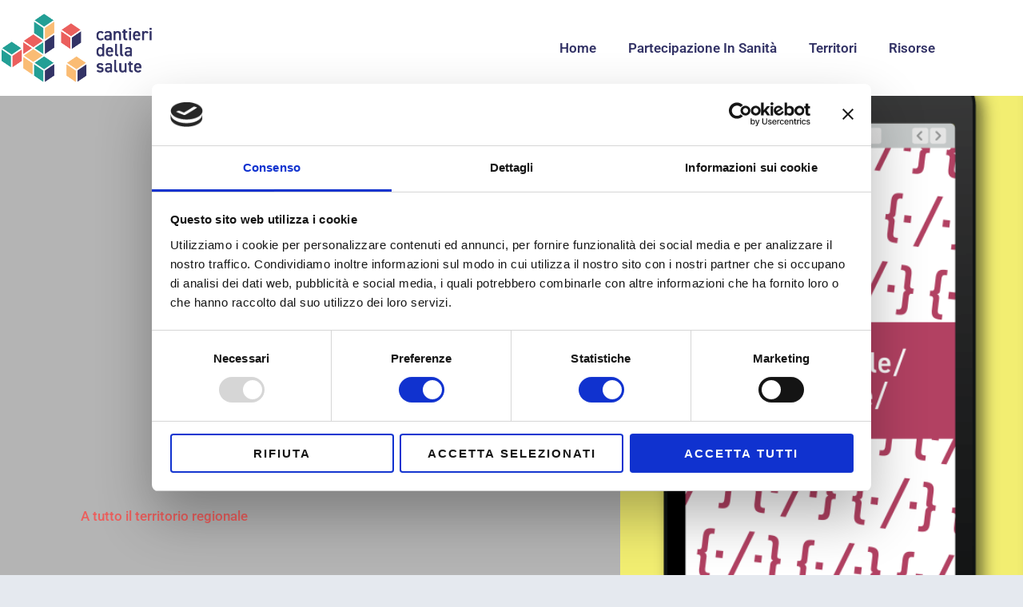

--- FILE ---
content_type: text/css
request_url: https://cantieridellasalute.it/wp-content/uploads/elementor/css/post-299.css?ver=1769116963
body_size: 1499
content:
.elementor-299 .elementor-element.elementor-element-6d4c381:not(.elementor-motion-effects-element-type-background), .elementor-299 .elementor-element.elementor-element-6d4c381 > .elementor-motion-effects-container > .elementor-motion-effects-layer{background-color:rgba(29, 54, 88, 0.03);}.elementor-299 .elementor-element.elementor-element-6d4c381 > .elementor-background-overlay{opacity:1;transition:background 0.3s, border-radius 0.3s, opacity 0.3s;}.elementor-299 .elementor-element.elementor-element-6d4c381{transition:background 0.3s, border 0.3s, border-radius 0.3s, box-shadow 0.3s;padding:50px 0px 50px 0px;}.elementor-bc-flex-widget .elementor-299 .elementor-element.elementor-element-e37aeeb.elementor-column .elementor-widget-wrap{align-items:center;}.elementor-299 .elementor-element.elementor-element-e37aeeb.elementor-column.elementor-element[data-element_type="column"] > .elementor-widget-wrap.elementor-element-populated{align-content:center;align-items:center;}.elementor-299 .elementor-element.elementor-element-e37aeeb > .elementor-widget-wrap > .elementor-widget:not(.elementor-widget__width-auto):not(.elementor-widget__width-initial):not(:last-child):not(.elementor-absolute){margin-block-end:5px;}.elementor-299 .elementor-element.elementor-element-e37aeeb > .elementor-element-populated{padding:0px 100px 0px 0px;}.elementor-299 .elementor-element.elementor-element-a699e45 > .elementor-widget-container{padding:0px 0px 0px 50px;}.elementor-299 .elementor-element.elementor-element-a699e45 .elementor-heading-title{font-size:38px;font-weight:500;}.elementor-299 .elementor-element.elementor-element-a9c35bd{--divider-border-style:solid;--divider-color:rgba(0, 0, 0, 0.1);--divider-border-width:1px;}.elementor-299 .elementor-element.elementor-element-a9c35bd .elementor-divider-separator{width:80%;margin:0 auto;margin-left:0;}.elementor-299 .elementor-element.elementor-element-a9c35bd .elementor-divider{text-align:left;padding-block-start:2px;padding-block-end:2px;}.elementor-299 .elementor-element.elementor-element-6bee16c > .elementor-widget-container{padding:0px 0px 0px 50px;}.elementor-299 .elementor-element.elementor-element-995394e .elementor-field-group{padding-right:calc( 10px/2 );padding-left:calc( 10px/2 );margin-bottom:10px;}.elementor-299 .elementor-element.elementor-element-995394e .elementor-form-fields-wrapper{margin-left:calc( -10px/2 );margin-right:calc( -10px/2 );margin-bottom:-10px;}.elementor-299 .elementor-element.elementor-element-995394e .elementor-field-group.recaptcha_v3-bottomleft, .elementor-299 .elementor-element.elementor-element-995394e .elementor-field-group.recaptcha_v3-bottomright{margin-bottom:0;}body.rtl .elementor-299 .elementor-element.elementor-element-995394e .elementor-labels-inline .elementor-field-group > label{padding-left:0px;}body:not(.rtl) .elementor-299 .elementor-element.elementor-element-995394e .elementor-labels-inline .elementor-field-group > label{padding-right:0px;}body .elementor-299 .elementor-element.elementor-element-995394e .elementor-labels-above .elementor-field-group > label{padding-bottom:0px;}.elementor-299 .elementor-element.elementor-element-995394e .elementor-field-type-html{padding-bottom:0px;}.elementor-299 .elementor-element.elementor-element-995394e .elementor-field-group .elementor-field:not(.elementor-select-wrapper){background-color:#ffffff;}.elementor-299 .elementor-element.elementor-element-995394e .elementor-field-group .elementor-select-wrapper select{background-color:#ffffff;}.elementor-299 .elementor-element.elementor-element-995394e .e-form__buttons__wrapper__button-next{color:#ffffff;}.elementor-299 .elementor-element.elementor-element-995394e .elementor-button[type="submit"]{color:#ffffff;}.elementor-299 .elementor-element.elementor-element-995394e .elementor-button[type="submit"] svg *{fill:#ffffff;}.elementor-299 .elementor-element.elementor-element-995394e .e-form__buttons__wrapper__button-previous{color:#ffffff;}.elementor-299 .elementor-element.elementor-element-995394e .e-form__buttons__wrapper__button-next:hover{color:#ffffff;}.elementor-299 .elementor-element.elementor-element-995394e .elementor-button[type="submit"]:hover{color:#ffffff;}.elementor-299 .elementor-element.elementor-element-995394e .elementor-button[type="submit"]:hover svg *{fill:#ffffff;}.elementor-299 .elementor-element.elementor-element-995394e .e-form__buttons__wrapper__button-previous:hover{color:#ffffff;}.elementor-299 .elementor-element.elementor-element-995394e{--e-form-steps-indicators-spacing:20px;--e-form-steps-indicator-padding:30px;--e-form-steps-indicator-inactive-secondary-color:#ffffff;--e-form-steps-indicator-active-secondary-color:#ffffff;--e-form-steps-indicator-completed-secondary-color:#ffffff;--e-form-steps-divider-width:1px;--e-form-steps-divider-gap:10px;}.elementor-299 .elementor-element.elementor-element-aa41673:not(.elementor-motion-effects-element-type-background), .elementor-299 .elementor-element.elementor-element-aa41673 > .elementor-motion-effects-container > .elementor-motion-effects-layer{background-color:var( --e-global-color-fa40c2a );}.elementor-299 .elementor-element.elementor-element-aa41673 > .elementor-container{max-width:1300px;}.elementor-299 .elementor-element.elementor-element-aa41673 > .elementor-background-overlay{opacity:1;transition:background 0.3s, border-radius 0.3s, opacity 0.3s;}.elementor-299 .elementor-element.elementor-element-aa41673{transition:background 0.3s, border 0.3s, border-radius 0.3s, box-shadow 0.3s;padding:40px 15px 30px 15px;}.elementor-299 .elementor-element.elementor-element-e9bcec0 > .elementor-element-populated{border-style:solid;border-width:0px 1px 0px 0px;border-color:var( --e-global-color-3bbc578 );}.elementor-299 .elementor-element.elementor-element-45d1e99{text-align:start;}.elementor-299 .elementor-element.elementor-element-45d1e99 img{width:50%;}.elementor-299 .elementor-element.elementor-element-c257b19 .hfe-copyright-wrapper{text-align:left;}.elementor-299 .elementor-element.elementor-element-c257b19 > .elementor-widget-container{margin:0px 0px 0px 0px;padding:0px 0px 0px 0px;}.elementor-299 .elementor-element.elementor-element-c257b19 .hfe-copyright-wrapper a, .elementor-299 .elementor-element.elementor-element-c257b19 .hfe-copyright-wrapper{color:var( --e-global-color-d71ddcb );}.elementor-299 .elementor-element.elementor-element-c257b19 .hfe-copyright-wrapper, .elementor-299 .elementor-element.elementor-element-c257b19 .hfe-copyright-wrapper a{font-size:13px;text-transform:uppercase;}.elementor-299 .elementor-element.elementor-element-36f9879 .hfe-copyright-wrapper{text-align:left;}.elementor-299 .elementor-element.elementor-element-36f9879 > .elementor-widget-container{margin:0px 0px 0px 0px;padding:0px 0px 0px 0px;}.elementor-299 .elementor-element.elementor-element-36f9879 .hfe-copyright-wrapper a, .elementor-299 .elementor-element.elementor-element-36f9879 .hfe-copyright-wrapper{color:var( --e-global-color-a325c1a );}.elementor-299 .elementor-element.elementor-element-36f9879 .hfe-copyright-wrapper, .elementor-299 .elementor-element.elementor-element-36f9879 .hfe-copyright-wrapper a{font-size:13px;text-transform:uppercase;}.elementor-299 .elementor-element.elementor-element-79a8524 .hfe-copyright-wrapper{text-align:left;}.elementor-299 .elementor-element.elementor-element-79a8524 > .elementor-widget-container{margin:0px 0px 0px 0px;padding:0px 0px 0px 0px;}.elementor-299 .elementor-element.elementor-element-79a8524 .hfe-copyright-wrapper a, .elementor-299 .elementor-element.elementor-element-79a8524 .hfe-copyright-wrapper{color:var( --e-global-color-a325c1a );}.elementor-299 .elementor-element.elementor-element-79a8524 .hfe-copyright-wrapper, .elementor-299 .elementor-element.elementor-element-79a8524 .hfe-copyright-wrapper a{font-size:13px;text-transform:uppercase;}.elementor-299 .elementor-element.elementor-element-e50b524{margin-top:25px;margin-bottom:0px;padding:0px 0px 0px 0px;}.elementor-bc-flex-widget .elementor-299 .elementor-element.elementor-element-f9ff955.elementor-column .elementor-widget-wrap{align-items:center;}.elementor-299 .elementor-element.elementor-element-f9ff955.elementor-column.elementor-element[data-element_type="column"] > .elementor-widget-wrap.elementor-element-populated{align-content:center;align-items:center;}.elementor-299 .elementor-element.elementor-element-4ca7840{text-align:start;font-size:16px;line-height:1.2em;color:var( --e-global-color-d71ddcb );}.elementor-bc-flex-widget .elementor-299 .elementor-element.elementor-element-08e844f.elementor-column .elementor-widget-wrap{align-items:flex-start;}.elementor-299 .elementor-element.elementor-element-08e844f.elementor-column.elementor-element[data-element_type="column"] > .elementor-widget-wrap.elementor-element-populated{align-content:flex-start;align-items:flex-start;}.elementor-299 .elementor-element.elementor-element-fd811f5 > .elementor-widget-container{margin:0px 0px 0px 0px;}.elementor-299 .elementor-element.elementor-element-fd811f5{text-align:start;}.elementor-299 .elementor-element.elementor-element-fd811f5 img{width:60%;}.elementor-bc-flex-widget .elementor-299 .elementor-element.elementor-element-b2c8031.elementor-column .elementor-widget-wrap{align-items:center;}.elementor-299 .elementor-element.elementor-element-b2c8031.elementor-column.elementor-element[data-element_type="column"] > .elementor-widget-wrap.elementor-element-populated{align-content:center;align-items:center;}.elementor-299 .elementor-element.elementor-element-77d988b{font-size:16px;line-height:1.1em;color:var( --e-global-color-d71ddcb );}.elementor-bc-flex-widget .elementor-299 .elementor-element.elementor-element-b2bb0fd.elementor-column .elementor-widget-wrap{align-items:flex-start;}.elementor-299 .elementor-element.elementor-element-b2bb0fd.elementor-column.elementor-element[data-element_type="column"] > .elementor-widget-wrap.elementor-element-populated{align-content:flex-start;align-items:flex-start;}.elementor-299 .elementor-element.elementor-element-4a22555 > .elementor-widget-container{margin:0px 0px 0px 0px;padding:0px 0px 0px 0px;}.elementor-299 .elementor-element.elementor-element-4a22555{text-align:start;}.elementor-299 .elementor-element.elementor-element-4a22555 img{width:35%;}.elementor-bc-flex-widget .elementor-299 .elementor-element.elementor-element-0ccd762.elementor-column .elementor-widget-wrap{align-items:center;}.elementor-299 .elementor-element.elementor-element-0ccd762.elementor-column.elementor-element[data-element_type="column"] > .elementor-widget-wrap.elementor-element-populated{align-content:center;align-items:center;}.elementor-299 .elementor-element.elementor-element-0190cc0{font-size:14px;line-height:1.1em;color:var( --e-global-color-d71ddcb );}.elementor-bc-flex-widget .elementor-299 .elementor-element.elementor-element-cd44a53.elementor-column .elementor-widget-wrap{align-items:flex-start;}.elementor-299 .elementor-element.elementor-element-cd44a53.elementor-column.elementor-element[data-element_type="column"] > .elementor-widget-wrap.elementor-element-populated{align-content:flex-start;align-items:flex-start;}.elementor-299 .elementor-element.elementor-element-51d9f0b > .elementor-widget-container{margin:0px 0px 0px 0px;}.elementor-299 .elementor-element.elementor-element-51d9f0b{text-align:start;}.elementor-299 .elementor-element.elementor-element-51d9f0b img{width:58%;}.elementor-bc-flex-widget .elementor-299 .elementor-element.elementor-element-a010289.elementor-column .elementor-widget-wrap{align-items:flex-start;}.elementor-299 .elementor-element.elementor-element-a010289.elementor-column.elementor-element[data-element_type="column"] > .elementor-widget-wrap.elementor-element-populated{align-content:flex-start;align-items:flex-start;}.elementor-bc-flex-widget .elementor-299 .elementor-element.elementor-element-a6cedbd.elementor-column .elementor-widget-wrap{align-items:flex-start;}.elementor-299 .elementor-element.elementor-element-a6cedbd.elementor-column.elementor-element[data-element_type="column"] > .elementor-widget-wrap.elementor-element-populated{align-content:flex-start;align-items:flex-start;}:root{--page-title-display:none;}@media(max-width:1024px){.elementor-299 .elementor-element.elementor-element-6d4c381{padding:100px 25px 50px 25px;}.elementor-299 .elementor-element.elementor-element-e37aeeb > .elementor-element-populated{padding:25px 0px 0px 0px;}.elementor-299 .elementor-element.elementor-element-a699e45 > .elementor-widget-container{padding:0px 0px 0px 20px;}.elementor-299 .elementor-element.elementor-element-a9c35bd .elementor-divider-separator{width:65%;}.elementor-299 .elementor-element.elementor-element-6bee16c > .elementor-widget-container{padding:0px 0px 0px 20px;}.elementor-299 .elementor-element.elementor-element-aa41673{padding:75px 25px 75px 25px;}.elementor-299 .elementor-element.elementor-element-c257b19 > .elementor-widget-container{margin:205px 0px 0px 0px;padding:0px 0px 0px 0px;}.elementor-299 .elementor-element.elementor-element-36f9879 > .elementor-widget-container{margin:205px 0px 0px 0px;padding:0px 0px 0px 0px;}.elementor-299 .elementor-element.elementor-element-79a8524 > .elementor-widget-container{margin:205px 0px 0px 0px;padding:0px 0px 0px 0px;}}@media(max-width:767px){.elementor-299 .elementor-element.elementor-element-6d4c381{padding:100px 30px 50px 30px;}.elementor-299 .elementor-element.elementor-element-e37aeeb > .elementor-element-populated{padding:0px 0px 10px 0px;}.elementor-299 .elementor-element.elementor-element-a699e45 > .elementor-widget-container{padding:0px 0px 0px 0px;}.elementor-299 .elementor-element.elementor-element-6bee16c > .elementor-widget-container{padding:0px 0px 0px 0px;}.elementor-299 .elementor-element.elementor-element-aa41673{padding:75px 30px 35px 30px;}.elementor-299 .elementor-element.elementor-element-e9bcec0 > .elementor-element-populated{border-width:0px 0px 0px 0px;padding:75px 0px 0px 0px;}.elementor-299 .elementor-element.elementor-element-45d1e99{text-align:center;}.elementor-299 .elementor-element.elementor-element-c257b19 .hfe-copyright-wrapper{text-align:center;}.elementor-299 .elementor-element.elementor-element-c257b19 > .elementor-widget-container{margin:0px 0px 0px 0px;padding:0px 0px 0px 0px;}.elementor-299 .elementor-element.elementor-element-36f9879 .hfe-copyright-wrapper{text-align:center;}.elementor-299 .elementor-element.elementor-element-36f9879 > .elementor-widget-container{margin:0px 0px 0px 0px;padding:0px 0px 0px 0px;}.elementor-299 .elementor-element.elementor-element-79a8524 .hfe-copyright-wrapper{text-align:center;}.elementor-299 .elementor-element.elementor-element-79a8524 > .elementor-widget-container{margin:0px 0px 0px 0px;padding:0px 0px 0px 0px;}.elementor-299 .elementor-element.elementor-element-f9ff955 > .elementor-element-populated{margin:0px 0px 0px 0px;--e-column-margin-right:0px;--e-column-margin-left:0px;padding:0px 0px 0px 0px;}.elementor-299 .elementor-element.elementor-element-4ca7840 > .elementor-widget-container{margin:0px 0px 0px 0px;padding:0px 0px 0px 0px;}.elementor-299 .elementor-element.elementor-element-4ca7840{text-align:center;}.elementor-299 .elementor-element.elementor-element-fd811f5{text-align:center;}.elementor-299 .elementor-element.elementor-element-fd811f5 img{width:70%;}.elementor-299 .elementor-element.elementor-element-b2c8031 > .elementor-element-populated{padding:0px 0px 0px 0px;}.elementor-299 .elementor-element.elementor-element-77d988b{text-align:center;}.elementor-299 .elementor-element.elementor-element-4a22555{text-align:center;}.elementor-299 .elementor-element.elementor-element-4a22555 img{width:40%;}.elementor-299 .elementor-element.elementor-element-0190cc0{text-align:center;}.elementor-299 .elementor-element.elementor-element-51d9f0b{text-align:center;}.elementor-299 .elementor-element.elementor-element-51d9f0b img{width:70%;}}@media(min-width:768px){.elementor-299 .elementor-element.elementor-element-e9bcec0{width:25%;}.elementor-299 .elementor-element.elementor-element-a6e478b{width:75%;}.elementor-299 .elementor-element.elementor-element-f9ff955{width:14%;}.elementor-299 .elementor-element.elementor-element-08e844f{width:35.999%;}.elementor-299 .elementor-element.elementor-element-b2c8031{width:14%;}.elementor-299 .elementor-element.elementor-element-b2bb0fd{width:35.999%;}.elementor-299 .elementor-element.elementor-element-0ccd762{width:14%;}.elementor-299 .elementor-element.elementor-element-cd44a53{width:35.999%;}}@media(max-width:1024px) and (min-width:768px){.elementor-299 .elementor-element.elementor-element-e9bcec0{width:40%;}.elementor-299 .elementor-element.elementor-element-a6e478b{width:40%;}}

--- FILE ---
content_type: text/css
request_url: https://cantieridellasalute.it/wp-content/uploads/elementor/css/post-1086.css?ver=1769117824
body_size: 797
content:
.elementor-1086 .elementor-element.elementor-element-688c733c:not(.elementor-motion-effects-element-type-background), .elementor-1086 .elementor-element.elementor-element-688c733c > .elementor-motion-effects-container > .elementor-motion-effects-layer{background-color:var( --e-global-color-3bbc578 );}.elementor-1086 .elementor-element.elementor-element-688c733c > .elementor-container{max-width:1200px;min-height:120px;}.elementor-1086 .elementor-element.elementor-element-688c733c{transition:background 0.3s, border 0.3s, border-radius 0.3s, box-shadow 0.3s;margin-top:0px;margin-bottom:0px;z-index:10;}.elementor-1086 .elementor-element.elementor-element-688c733c > .elementor-background-overlay{transition:background 0.3s, border-radius 0.3s, opacity 0.3s;}.elementor-bc-flex-widget .elementor-1086 .elementor-element.elementor-element-35e33fca.elementor-column .elementor-widget-wrap{align-items:center;}.elementor-1086 .elementor-element.elementor-element-35e33fca.elementor-column.elementor-element[data-element_type="column"] > .elementor-widget-wrap.elementor-element-populated{align-content:center;align-items:center;}.elementor-1086 .elementor-element.elementor-element-35e33fca > .elementor-element-populated{padding:0px 0px 0px 0px;}.elementor-1086 .elementor-element.elementor-element-7a102e7d{text-align:start;}.elementor-1086 .elementor-element.elementor-element-7a102e7d img{width:80%;}.elementor-bc-flex-widget .elementor-1086 .elementor-element.elementor-element-566383bf.elementor-column .elementor-widget-wrap{align-items:center;}.elementor-1086 .elementor-element.elementor-element-566383bf.elementor-column.elementor-element[data-element_type="column"] > .elementor-widget-wrap.elementor-element-populated{align-content:center;align-items:center;}.elementor-1086 .elementor-element.elementor-element-85719d4 .elementor-menu-toggle{margin-left:auto;background-color:var( --e-global-color-3bbc578 );border-width:0px;border-radius:0px;}.elementor-1086 .elementor-element.elementor-element-85719d4 .elementor-nav-menu .elementor-item{font-size:17px;font-weight:600;text-transform:capitalize;}.elementor-1086 .elementor-element.elementor-element-85719d4 .elementor-nav-menu--main .elementor-item{color:var( --e-global-color-d71ddcb );fill:var( --e-global-color-d71ddcb );}.elementor-1086 .elementor-element.elementor-element-85719d4 .elementor-nav-menu--main .elementor-item:hover,
					.elementor-1086 .elementor-element.elementor-element-85719d4 .elementor-nav-menu--main .elementor-item.elementor-item-active,
					.elementor-1086 .elementor-element.elementor-element-85719d4 .elementor-nav-menu--main .elementor-item.highlighted,
					.elementor-1086 .elementor-element.elementor-element-85719d4 .elementor-nav-menu--main .elementor-item:focus{color:var( --e-global-color-a325c1a );fill:var( --e-global-color-a325c1a );}.elementor-1086 .elementor-element.elementor-element-85719d4 .elementor-nav-menu--main .elementor-item.elementor-item-active{color:var( --e-global-color-a325c1a );}.elementor-1086 .elementor-element.elementor-element-85719d4 .elementor-nav-menu--dropdown a, .elementor-1086 .elementor-element.elementor-element-85719d4 .elementor-menu-toggle{color:#848484;fill:#848484;}.elementor-1086 .elementor-element.elementor-element-85719d4 .elementor-nav-menu--dropdown{background-color:var( --e-global-color-3bbc578 );}.elementor-1086 .elementor-element.elementor-element-85719d4 .elementor-nav-menu--dropdown a:hover,
					.elementor-1086 .elementor-element.elementor-element-85719d4 .elementor-nav-menu--dropdown a:focus,
					.elementor-1086 .elementor-element.elementor-element-85719d4 .elementor-nav-menu--dropdown a.elementor-item-active,
					.elementor-1086 .elementor-element.elementor-element-85719d4 .elementor-nav-menu--dropdown a.highlighted,
					.elementor-1086 .elementor-element.elementor-element-85719d4 .elementor-menu-toggle:hover,
					.elementor-1086 .elementor-element.elementor-element-85719d4 .elementor-menu-toggle:focus{color:#011640;}.elementor-1086 .elementor-element.elementor-element-85719d4 .elementor-nav-menu--dropdown a:hover,
					.elementor-1086 .elementor-element.elementor-element-85719d4 .elementor-nav-menu--dropdown a:focus,
					.elementor-1086 .elementor-element.elementor-element-85719d4 .elementor-nav-menu--dropdown a.elementor-item-active,
					.elementor-1086 .elementor-element.elementor-element-85719d4 .elementor-nav-menu--dropdown a.highlighted{background-color:var( --e-global-color-a325c1a );}.elementor-1086 .elementor-element.elementor-element-85719d4 .elementor-nav-menu--dropdown a.elementor-item-active{color:#011640;background-color:#FFF7F1;}.elementor-1086 .elementor-element.elementor-element-85719d4 .elementor-nav-menu--main .elementor-nav-menu--dropdown, .elementor-1086 .elementor-element.elementor-element-85719d4 .elementor-nav-menu__container.elementor-nav-menu--dropdown{box-shadow:0px 20px 30px 0px rgba(0, 0, 0, 0.1);}.elementor-1086 .elementor-element.elementor-element-85719d4 .elementor-nav-menu--dropdown li:not(:last-child){border-style:solid;border-color:rgba(132, 132, 132, 0.15);border-bottom-width:1px;}.elementor-1086 .elementor-element.elementor-element-85719d4 div.elementor-menu-toggle{color:#011640;}.elementor-1086 .elementor-element.elementor-element-85719d4 div.elementor-menu-toggle svg{fill:#011640;}.elementor-1086 .elementor-element.elementor-element-85719d4{--nav-menu-icon-size:20px;}.elementor-theme-builder-content-area{height:400px;}.elementor-location-header:before, .elementor-location-footer:before{content:"";display:table;clear:both;}@media(max-width:1024px){.elementor-1086 .elementor-element.elementor-element-688c733c{padding:0% 5% 0% 5%;}.elementor-1086 .elementor-element.elementor-element-85719d4 .elementor-nav-menu--dropdown a{padding-top:25px;padding-bottom:25px;}.elementor-1086 .elementor-element.elementor-element-85719d4 .elementor-nav-menu--main > .elementor-nav-menu > li > .elementor-nav-menu--dropdown, .elementor-1086 .elementor-element.elementor-element-85719d4 .elementor-nav-menu__container.elementor-nav-menu--dropdown{margin-top:20px !important;}}@media(max-width:767px){.elementor-1086 .elementor-element.elementor-element-688c733c > .elementor-container{min-height:86px;}.elementor-1086 .elementor-element.elementor-element-688c733c{margin-top:0px;margin-bottom:0px;padding:2% 5% 2% 5%;}.elementor-1086 .elementor-element.elementor-element-35e33fca{width:70%;}.elementor-1086 .elementor-element.elementor-element-566383bf{width:30%;}.elementor-bc-flex-widget .elementor-1086 .elementor-element.elementor-element-566383bf.elementor-column .elementor-widget-wrap{align-items:center;}.elementor-1086 .elementor-element.elementor-element-566383bf.elementor-column.elementor-element[data-element_type="column"] > .elementor-widget-wrap.elementor-element-populated{align-content:center;align-items:center;}.elementor-1086 .elementor-element.elementor-element-566383bf.elementor-column > .elementor-widget-wrap{justify-content:center;}.elementor-1086 .elementor-element.elementor-element-85719d4 .elementor-nav-menu--dropdown a{padding-top:14px;padding-bottom:14px;}.elementor-1086 .elementor-element.elementor-element-85719d4 .elementor-nav-menu--main > .elementor-nav-menu > li > .elementor-nav-menu--dropdown, .elementor-1086 .elementor-element.elementor-element-85719d4 .elementor-nav-menu__container.elementor-nav-menu--dropdown{margin-top:40px !important;}}@media(min-width:768px){.elementor-1086 .elementor-element.elementor-element-35e33fca{width:20%;}.elementor-1086 .elementor-element.elementor-element-566383bf{width:80%;}}@media(max-width:1024px) and (min-width:768px){.elementor-1086 .elementor-element.elementor-element-35e33fca{width:15%;}.elementor-1086 .elementor-element.elementor-element-566383bf{width:50%;}}

--- FILE ---
content_type: text/css
request_url: https://cantieridellasalute.it/wp-content/uploads/elementor/css/post-1075.css?ver=1769117824
body_size: 1261
content:
.elementor-1075 .elementor-element.elementor-element-18eae630 > .elementor-container > .elementor-column > .elementor-widget-wrap{align-content:center;align-items:center;}.elementor-1075 .elementor-element.elementor-element-18eae630:not(.elementor-motion-effects-element-type-background), .elementor-1075 .elementor-element.elementor-element-18eae630 > .elementor-motion-effects-container > .elementor-motion-effects-layer{background-color:var( --e-global-color-fa40c2a );}.elementor-1075 .elementor-element.elementor-element-18eae630 > .elementor-container{min-height:700px;}.elementor-1075 .elementor-element.elementor-element-18eae630{transition:background 0.3s, border 0.3s, border-radius 0.3s, box-shadow 0.3s;margin-top:0px;margin-bottom:0px;}.elementor-1075 .elementor-element.elementor-element-18eae630 > .elementor-background-overlay{transition:background 0.3s, border-radius 0.3s, opacity 0.3s;}.elementor-1075 .elementor-element.elementor-element-276e5e1b > .elementor-widget-wrap > .elementor-widget:not(.elementor-widget__width-auto):not(.elementor-widget__width-initial):not(:last-child):not(.elementor-absolute){margin-block-end:0px;}.elementor-1075 .elementor-element.elementor-element-276e5e1b > .elementor-element-populated{padding:0% 0% 0% 13%;}.elementor-1075 .elementor-element.elementor-element-110d68f7 > .elementor-widget-container{margin:0px 0px 0px -3px;padding:0% 12% 6% 0%;}.elementor-1075 .elementor-element.elementor-element-110d68f7 .elementor-heading-title{font-size:56px;font-weight:500;color:var( --e-global-color-3bbc578 );}.elementor-1075 .elementor-element.elementor-element-7fa9ba2 > .elementor-widget-container{margin:0px 50px 0px 0px;}.elementor-1075 .elementor-element.elementor-element-7fa9ba2 .elementor-icon-list-icon{width:14px;}.elementor-1075 .elementor-element.elementor-element-7fa9ba2 .elementor-icon-list-icon i{font-size:14px;}.elementor-1075 .elementor-element.elementor-element-7fa9ba2 .elementor-icon-list-icon svg{--e-icon-list-icon-size:14px;}.elementor-1075 .elementor-element.elementor-element-7fa9ba2 .elementor-icon-list-item{font-size:1em;font-weight:500;}.elementor-1075 .elementor-element.elementor-element-5f26ae63 .elementor-icon-list-icon{width:14px;}.elementor-1075 .elementor-element.elementor-element-5f26ae63 .elementor-icon-list-icon i{font-size:14px;}.elementor-1075 .elementor-element.elementor-element-5f26ae63 .elementor-icon-list-icon svg{--e-icon-list-icon-size:14px;}.elementor-1075 .elementor-element.elementor-element-5f26ae63 .elementor-icon-list-text, .elementor-1075 .elementor-element.elementor-element-5f26ae63 .elementor-icon-list-text a{color:var( --e-global-color-secondary );}.elementor-1075 .elementor-element.elementor-element-5f26ae63 .elementor-icon-list-item{font-size:16px;font-weight:400;line-height:22px;}.elementor-1075 .elementor-element.elementor-element-57818fdd{width:auto;max-width:auto;bottom:0%;}.elementor-1075 .elementor-element.elementor-element-57818fdd > .elementor-widget-container{margin:0px 0px -6px 0px;}body:not(.rtl) .elementor-1075 .elementor-element.elementor-element-57818fdd{right:0%;}body.rtl .elementor-1075 .elementor-element.elementor-element-57818fdd{left:0%;}.elementor-1075 .elementor-element.elementor-element-57818fdd .elementor-icon-wrapper{text-align:center;}.elementor-1075 .elementor-element.elementor-element-57818fdd.elementor-view-stacked .elementor-icon{background-color:var( --e-global-color-a325c1a );}.elementor-1075 .elementor-element.elementor-element-57818fdd.elementor-view-framed .elementor-icon, .elementor-1075 .elementor-element.elementor-element-57818fdd.elementor-view-default .elementor-icon{color:var( --e-global-color-a325c1a );border-color:var( --e-global-color-a325c1a );}.elementor-1075 .elementor-element.elementor-element-57818fdd.elementor-view-framed .elementor-icon, .elementor-1075 .elementor-element.elementor-element-57818fdd.elementor-view-default .elementor-icon svg{fill:var( --e-global-color-a325c1a );}.elementor-1075 .elementor-element.elementor-element-57818fdd.elementor-view-stacked .elementor-icon:hover{background-color:#9AA8BA;}.elementor-1075 .elementor-element.elementor-element-57818fdd.elementor-view-framed .elementor-icon:hover, .elementor-1075 .elementor-element.elementor-element-57818fdd.elementor-view-default .elementor-icon:hover{color:#9AA8BA;border-color:#9AA8BA;}.elementor-1075 .elementor-element.elementor-element-57818fdd.elementor-view-framed .elementor-icon:hover, .elementor-1075 .elementor-element.elementor-element-57818fdd.elementor-view-default .elementor-icon:hover svg{fill:#9AA8BA;}.elementor-1075 .elementor-element.elementor-element-57818fdd .elementor-icon{font-size:30px;}.elementor-1075 .elementor-element.elementor-element-57818fdd .elementor-icon svg{height:30px;}.elementor-1075 .elementor-element.elementor-element-4ab47217:not(.elementor-motion-effects-element-type-background) > .elementor-widget-wrap, .elementor-1075 .elementor-element.elementor-element-4ab47217 > .elementor-widget-wrap > .elementor-motion-effects-container > .elementor-motion-effects-layer{background-position:center center;background-repeat:no-repeat;background-size:cover;}.elementor-1075 .elementor-element.elementor-element-4ab47217 > .elementor-element-populated{transition:background 0.3s, border 0.3s, border-radius 0.3s, box-shadow 0.3s;}.elementor-1075 .elementor-element.elementor-element-4ab47217 > .elementor-element-populated > .elementor-background-overlay{transition:background 0.3s, border-radius 0.3s, opacity 0.3s;}.elementor-1075 .elementor-element.elementor-element-19ac8edd{--spacer-size:50px;}.elementor-1075 .elementor-element.elementor-element-47f043b7:not(.elementor-motion-effects-element-type-background), .elementor-1075 .elementor-element.elementor-element-47f043b7 > .elementor-motion-effects-container > .elementor-motion-effects-layer{background-color:#FFFFFF;}.elementor-1075 .elementor-element.elementor-element-47f043b7 > .elementor-container{max-width:1000px;}.elementor-1075 .elementor-element.elementor-element-47f043b7{overflow:hidden;transition:background 0.3s, border 0.3s, border-radius 0.3s, box-shadow 0.3s;padding:6% 0% 6% 0%;}.elementor-1075 .elementor-element.elementor-element-47f043b7 > .elementor-background-overlay{transition:background 0.3s, border-radius 0.3s, opacity 0.3s;}.elementor-1075 .elementor-element.elementor-element-36d693c0 > .elementor-widget-wrap > .elementor-widget:not(.elementor-widget__width-auto):not(.elementor-widget__width-initial):not(:last-child):not(.elementor-absolute){margin-block-end:0px;}.elementor-1075 .elementor-element.elementor-element-36d693c0 > .elementor-element-populated{padding:0% 0% 0% 0%;}.elementor-1075 .elementor-element.elementor-element-4333166f{color:#5F5B5B;font-size:16px;font-weight:300;line-height:1.8em;}.elementor-1075 .elementor-element.elementor-element-423fa589 > .elementor-widget-container{margin:30px 0px 0px 0px;padding:20px 0px 20px 0px;border-style:solid;border-width:1px 0px 0px 0px;border-color:#9AA8BA;}.elementor-1075 .elementor-element.elementor-element-423fa589 span.post-navigation__prev--label{color:var( --e-global-color-a325c1a );}.elementor-1075 .elementor-element.elementor-element-423fa589 span.post-navigation__next--label{color:var( --e-global-color-a325c1a );}.elementor-1075 .elementor-element.elementor-element-423fa589 span.post-navigation__prev--label, .elementor-1075 .elementor-element.elementor-element-423fa589 span.post-navigation__next--label{font-size:17px;font-weight:600;text-transform:uppercase;text-decoration:underline;letter-spacing:1px;}.elementor-bc-flex-widget .elementor-1075 .elementor-element.elementor-element-239510c.elementor-column .elementor-widget-wrap{align-items:center;}.elementor-1075 .elementor-element.elementor-element-239510c.elementor-column.elementor-element[data-element_type="column"] > .elementor-widget-wrap.elementor-element-populated{align-content:center;align-items:center;}.elementor-1075 .elementor-element.elementor-element-9e5510e{text-align:center;}.elementor-1075 .elementor-element.elementor-element-9e5510e .elementor-heading-title{font-size:36px;font-weight:500;}.elementor-bc-flex-widget .elementor-1075 .elementor-element.elementor-element-ea8decc.elementor-column .elementor-widget-wrap{align-items:center;}.elementor-1075 .elementor-element.elementor-element-ea8decc.elementor-column.elementor-element[data-element_type="column"] > .elementor-widget-wrap.elementor-element-populated{align-content:center;align-items:center;}.elementor-1075 .elementor-element.elementor-element-cd6c409 > .elementor-widget-container{padding:0px 0px 0px 0px;}.elementor-1075 .elementor-element.elementor-element-cd6c409{--alignment:center;--grid-side-margin:10px;--grid-column-gap:10px;--grid-row-gap:10px;--grid-bottom-margin:10px;}body.elementor-page-1075:not(.elementor-motion-effects-element-type-background), body.elementor-page-1075 > .elementor-motion-effects-container > .elementor-motion-effects-layer{background-color:#E5E9EF;}@media(min-width:768px){.elementor-1075 .elementor-element.elementor-element-276e5e1b{width:60.638%;}.elementor-1075 .elementor-element.elementor-element-4ab47217{width:39.362%;}}@media(max-width:1024px) and (min-width:768px){.elementor-1075 .elementor-element.elementor-element-276e5e1b{width:100%;}.elementor-1075 .elementor-element.elementor-element-4ab47217{width:100%;}}@media(max-width:1024px){.elementor-1075 .elementor-element.elementor-element-18eae630 > .elementor-container{min-height:75vh;}.elementor-1075 .elementor-element.elementor-element-276e5e1b > .elementor-element-populated{padding:8% 0% 0% 7%;}.elementor-1075 .elementor-element.elementor-element-110d68f7 > .elementor-widget-container{padding:0% 28% 6% 0%;}.elementor-1075 .elementor-element.elementor-element-110d68f7 .elementor-heading-title{font-size:48px;line-height:56px;letter-spacing:-1px;}.elementor-1075 .elementor-element.elementor-element-5f26ae63 > .elementor-widget-container{padding:0% 0% 10% 0%;}.elementor-1075 .elementor-element.elementor-element-5f26ae63 .elementor-icon-list-item{font-size:15px;line-height:21px;}.elementor-1075 .elementor-element.elementor-element-4ab47217:not(.elementor-motion-effects-element-type-background) > .elementor-widget-wrap, .elementor-1075 .elementor-element.elementor-element-4ab47217 > .elementor-widget-wrap > .elementor-motion-effects-container > .elementor-motion-effects-layer{background-position:center center;}.elementor-1075 .elementor-element.elementor-element-19ac8edd{--spacer-size:360px;}.elementor-1075 .elementor-element.elementor-element-47f043b7{padding:5% 7% 10% 7%;}.elementor-1075 .elementor-element.elementor-element-4333166f{font-size:15px;line-height:21px;} .elementor-1075 .elementor-element.elementor-element-cd6c409{--grid-side-margin:10px;--grid-column-gap:10px;--grid-row-gap:10px;--grid-bottom-margin:10px;}}@media(max-width:767px){.elementor-1075 .elementor-element.elementor-element-276e5e1b > .elementor-element-populated{padding:12% 7% 13% 7%;}.elementor-1075 .elementor-element.elementor-element-110d68f7 > .elementor-widget-container{padding:0% 0% 10% 0%;}.elementor-1075 .elementor-element.elementor-element-110d68f7{text-align:start;}.elementor-1075 .elementor-element.elementor-element-110d68f7 .elementor-heading-title{font-size:36px;line-height:44px;}.elementor-1075 .elementor-element.elementor-element-5f26ae63 .elementor-icon-list-item{font-size:14px;line-height:20px;}body:not(.rtl) .elementor-1075 .elementor-element.elementor-element-57818fdd{right:-7%;}body.rtl .elementor-1075 .elementor-element.elementor-element-57818fdd{left:-7%;}.elementor-1075 .elementor-element.elementor-element-57818fdd{bottom:-13%;}.elementor-1075 .elementor-element.elementor-element-19ac8edd{--spacer-size:238px;}.elementor-1075 .elementor-element.elementor-element-47f043b7{padding:14% 7% 14% 7%;}.elementor-1075 .elementor-element.elementor-element-4333166f{font-size:16px;line-height:20px;}.elementor-1075 .elementor-element.elementor-element-423fa589 span.post-navigation__prev--label, .elementor-1075 .elementor-element.elementor-element-423fa589 span.post-navigation__next--label{font-size:14px;}.elementor-1075 .elementor-element.elementor-element-9e5510e > .elementor-widget-container{margin:15px 0px 0px 0px;}.elementor-1075 .elementor-element.elementor-element-9e5510e .elementor-heading-title{font-size:32px;} .elementor-1075 .elementor-element.elementor-element-cd6c409{--grid-side-margin:10px;--grid-column-gap:10px;--grid-row-gap:10px;--grid-bottom-margin:10px;}}

--- FILE ---
content_type: application/x-javascript
request_url: https://consentcdn.cookiebot.com/consentconfig/03dc3a72-eff3-43c1-bb6b-75556292f8cb/cantieridellasalute.it/configuration.js
body_size: 241
content:
CookieConsent.configuration.tags.push({id:190417102,type:"script",tagID:"",innerHash:"",outerHash:"",tagHash:"5704393541940",url:"",resolvedUrl:"",cat:[3]});CookieConsent.configuration.tags.push({id:190417106,type:"script",tagID:"",innerHash:"",outerHash:"",tagHash:"5525778287699",url:"https://consent.cookiebot.com/uc.js",resolvedUrl:"https://consent.cookiebot.com/uc.js",cat:[1]});CookieConsent.configuration.tags.push({id:190417108,type:"script",tagID:"",innerHash:"",outerHash:"",tagHash:"4325876483284",url:"https://www.google.com/recaptcha/api.js?render=explicit&ver=3.34.0",resolvedUrl:"https://www.google.com/recaptcha/api.js?render=explicit&ver=3.34.0",cat:[1]});CookieConsent.configuration.tags.push({id:190417112,type:"script",tagID:"",innerHash:"",outerHash:"",tagHash:"4574074786123",url:"https://cantieridellasalute.it/wp-includes/js/jquery/jquery.min.js?ver=3.7.1",resolvedUrl:"https://cantieridellasalute.it/wp-includes/js/jquery/jquery.min.js?ver=3.7.1",cat:[4]});CookieConsent.configuration.tags.push({id:190417114,type:"picture",tagID:"",innerHash:"",outerHash:"",tagHash:"16104083225194",url:"https://cantieridellasalute.it/o/adaptive-media/image/4140563/Thumbnail-128x128/1_9NRy5Sejv2H9j7W7Q9OX4w.jpeg?t=1617184968828",resolvedUrl:"https://cantieridellasalute.it/o/adaptive-media/image/4140563/Thumbnail-128x128/1_9NRy5Sejv2H9j7W7Q9OX4w.jpeg?t=1617184968828",cat:[1]});